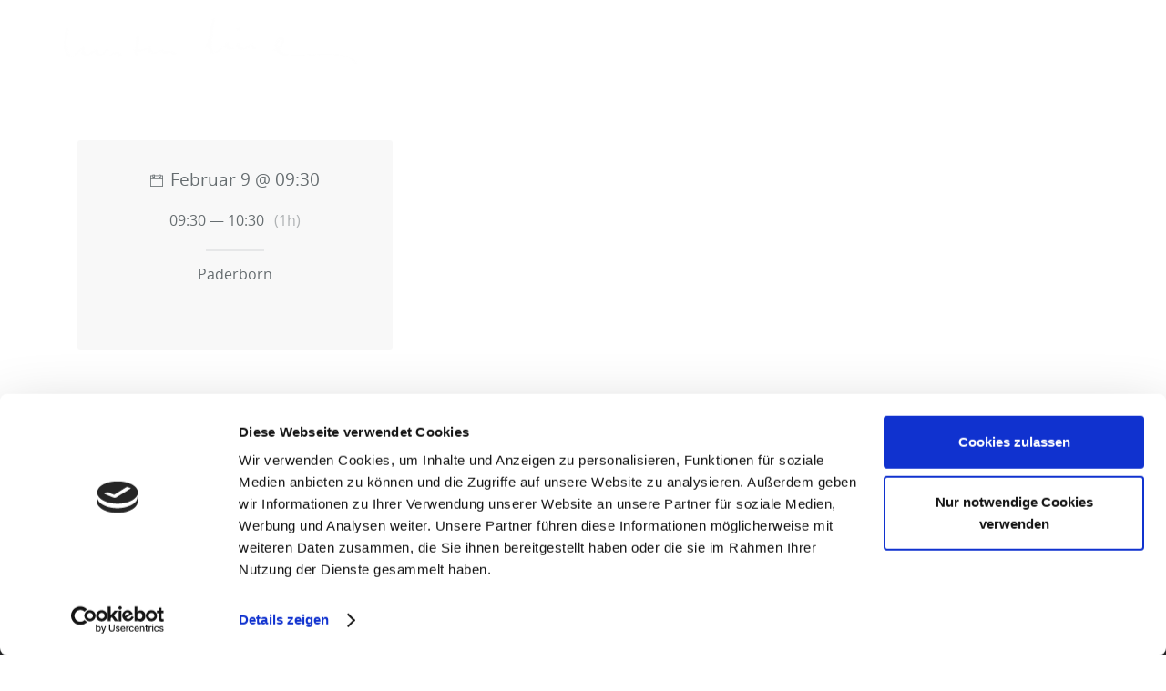

--- FILE ---
content_type: text/html; charset=utf-8
request_url: https://www.google.com/recaptcha/api2/anchor?ar=1&k=6Lez3E4pAAAAAOQeYT8qGRn84gV4hL7DTrlwWv27&co=aHR0cHM6Ly9jYXJzdGVuLWxpbm5lbWFubi5kZTo0NDM.&hl=en&v=PoyoqOPhxBO7pBk68S4YbpHZ&size=invisible&anchor-ms=20000&execute-ms=30000&cb=6hdhcjx3u8ft
body_size: 48603
content:
<!DOCTYPE HTML><html dir="ltr" lang="en"><head><meta http-equiv="Content-Type" content="text/html; charset=UTF-8">
<meta http-equiv="X-UA-Compatible" content="IE=edge">
<title>reCAPTCHA</title>
<style type="text/css">
/* cyrillic-ext */
@font-face {
  font-family: 'Roboto';
  font-style: normal;
  font-weight: 400;
  font-stretch: 100%;
  src: url(//fonts.gstatic.com/s/roboto/v48/KFO7CnqEu92Fr1ME7kSn66aGLdTylUAMa3GUBHMdazTgWw.woff2) format('woff2');
  unicode-range: U+0460-052F, U+1C80-1C8A, U+20B4, U+2DE0-2DFF, U+A640-A69F, U+FE2E-FE2F;
}
/* cyrillic */
@font-face {
  font-family: 'Roboto';
  font-style: normal;
  font-weight: 400;
  font-stretch: 100%;
  src: url(//fonts.gstatic.com/s/roboto/v48/KFO7CnqEu92Fr1ME7kSn66aGLdTylUAMa3iUBHMdazTgWw.woff2) format('woff2');
  unicode-range: U+0301, U+0400-045F, U+0490-0491, U+04B0-04B1, U+2116;
}
/* greek-ext */
@font-face {
  font-family: 'Roboto';
  font-style: normal;
  font-weight: 400;
  font-stretch: 100%;
  src: url(//fonts.gstatic.com/s/roboto/v48/KFO7CnqEu92Fr1ME7kSn66aGLdTylUAMa3CUBHMdazTgWw.woff2) format('woff2');
  unicode-range: U+1F00-1FFF;
}
/* greek */
@font-face {
  font-family: 'Roboto';
  font-style: normal;
  font-weight: 400;
  font-stretch: 100%;
  src: url(//fonts.gstatic.com/s/roboto/v48/KFO7CnqEu92Fr1ME7kSn66aGLdTylUAMa3-UBHMdazTgWw.woff2) format('woff2');
  unicode-range: U+0370-0377, U+037A-037F, U+0384-038A, U+038C, U+038E-03A1, U+03A3-03FF;
}
/* math */
@font-face {
  font-family: 'Roboto';
  font-style: normal;
  font-weight: 400;
  font-stretch: 100%;
  src: url(//fonts.gstatic.com/s/roboto/v48/KFO7CnqEu92Fr1ME7kSn66aGLdTylUAMawCUBHMdazTgWw.woff2) format('woff2');
  unicode-range: U+0302-0303, U+0305, U+0307-0308, U+0310, U+0312, U+0315, U+031A, U+0326-0327, U+032C, U+032F-0330, U+0332-0333, U+0338, U+033A, U+0346, U+034D, U+0391-03A1, U+03A3-03A9, U+03B1-03C9, U+03D1, U+03D5-03D6, U+03F0-03F1, U+03F4-03F5, U+2016-2017, U+2034-2038, U+203C, U+2040, U+2043, U+2047, U+2050, U+2057, U+205F, U+2070-2071, U+2074-208E, U+2090-209C, U+20D0-20DC, U+20E1, U+20E5-20EF, U+2100-2112, U+2114-2115, U+2117-2121, U+2123-214F, U+2190, U+2192, U+2194-21AE, U+21B0-21E5, U+21F1-21F2, U+21F4-2211, U+2213-2214, U+2216-22FF, U+2308-230B, U+2310, U+2319, U+231C-2321, U+2336-237A, U+237C, U+2395, U+239B-23B7, U+23D0, U+23DC-23E1, U+2474-2475, U+25AF, U+25B3, U+25B7, U+25BD, U+25C1, U+25CA, U+25CC, U+25FB, U+266D-266F, U+27C0-27FF, U+2900-2AFF, U+2B0E-2B11, U+2B30-2B4C, U+2BFE, U+3030, U+FF5B, U+FF5D, U+1D400-1D7FF, U+1EE00-1EEFF;
}
/* symbols */
@font-face {
  font-family: 'Roboto';
  font-style: normal;
  font-weight: 400;
  font-stretch: 100%;
  src: url(//fonts.gstatic.com/s/roboto/v48/KFO7CnqEu92Fr1ME7kSn66aGLdTylUAMaxKUBHMdazTgWw.woff2) format('woff2');
  unicode-range: U+0001-000C, U+000E-001F, U+007F-009F, U+20DD-20E0, U+20E2-20E4, U+2150-218F, U+2190, U+2192, U+2194-2199, U+21AF, U+21E6-21F0, U+21F3, U+2218-2219, U+2299, U+22C4-22C6, U+2300-243F, U+2440-244A, U+2460-24FF, U+25A0-27BF, U+2800-28FF, U+2921-2922, U+2981, U+29BF, U+29EB, U+2B00-2BFF, U+4DC0-4DFF, U+FFF9-FFFB, U+10140-1018E, U+10190-1019C, U+101A0, U+101D0-101FD, U+102E0-102FB, U+10E60-10E7E, U+1D2C0-1D2D3, U+1D2E0-1D37F, U+1F000-1F0FF, U+1F100-1F1AD, U+1F1E6-1F1FF, U+1F30D-1F30F, U+1F315, U+1F31C, U+1F31E, U+1F320-1F32C, U+1F336, U+1F378, U+1F37D, U+1F382, U+1F393-1F39F, U+1F3A7-1F3A8, U+1F3AC-1F3AF, U+1F3C2, U+1F3C4-1F3C6, U+1F3CA-1F3CE, U+1F3D4-1F3E0, U+1F3ED, U+1F3F1-1F3F3, U+1F3F5-1F3F7, U+1F408, U+1F415, U+1F41F, U+1F426, U+1F43F, U+1F441-1F442, U+1F444, U+1F446-1F449, U+1F44C-1F44E, U+1F453, U+1F46A, U+1F47D, U+1F4A3, U+1F4B0, U+1F4B3, U+1F4B9, U+1F4BB, U+1F4BF, U+1F4C8-1F4CB, U+1F4D6, U+1F4DA, U+1F4DF, U+1F4E3-1F4E6, U+1F4EA-1F4ED, U+1F4F7, U+1F4F9-1F4FB, U+1F4FD-1F4FE, U+1F503, U+1F507-1F50B, U+1F50D, U+1F512-1F513, U+1F53E-1F54A, U+1F54F-1F5FA, U+1F610, U+1F650-1F67F, U+1F687, U+1F68D, U+1F691, U+1F694, U+1F698, U+1F6AD, U+1F6B2, U+1F6B9-1F6BA, U+1F6BC, U+1F6C6-1F6CF, U+1F6D3-1F6D7, U+1F6E0-1F6EA, U+1F6F0-1F6F3, U+1F6F7-1F6FC, U+1F700-1F7FF, U+1F800-1F80B, U+1F810-1F847, U+1F850-1F859, U+1F860-1F887, U+1F890-1F8AD, U+1F8B0-1F8BB, U+1F8C0-1F8C1, U+1F900-1F90B, U+1F93B, U+1F946, U+1F984, U+1F996, U+1F9E9, U+1FA00-1FA6F, U+1FA70-1FA7C, U+1FA80-1FA89, U+1FA8F-1FAC6, U+1FACE-1FADC, U+1FADF-1FAE9, U+1FAF0-1FAF8, U+1FB00-1FBFF;
}
/* vietnamese */
@font-face {
  font-family: 'Roboto';
  font-style: normal;
  font-weight: 400;
  font-stretch: 100%;
  src: url(//fonts.gstatic.com/s/roboto/v48/KFO7CnqEu92Fr1ME7kSn66aGLdTylUAMa3OUBHMdazTgWw.woff2) format('woff2');
  unicode-range: U+0102-0103, U+0110-0111, U+0128-0129, U+0168-0169, U+01A0-01A1, U+01AF-01B0, U+0300-0301, U+0303-0304, U+0308-0309, U+0323, U+0329, U+1EA0-1EF9, U+20AB;
}
/* latin-ext */
@font-face {
  font-family: 'Roboto';
  font-style: normal;
  font-weight: 400;
  font-stretch: 100%;
  src: url(//fonts.gstatic.com/s/roboto/v48/KFO7CnqEu92Fr1ME7kSn66aGLdTylUAMa3KUBHMdazTgWw.woff2) format('woff2');
  unicode-range: U+0100-02BA, U+02BD-02C5, U+02C7-02CC, U+02CE-02D7, U+02DD-02FF, U+0304, U+0308, U+0329, U+1D00-1DBF, U+1E00-1E9F, U+1EF2-1EFF, U+2020, U+20A0-20AB, U+20AD-20C0, U+2113, U+2C60-2C7F, U+A720-A7FF;
}
/* latin */
@font-face {
  font-family: 'Roboto';
  font-style: normal;
  font-weight: 400;
  font-stretch: 100%;
  src: url(//fonts.gstatic.com/s/roboto/v48/KFO7CnqEu92Fr1ME7kSn66aGLdTylUAMa3yUBHMdazQ.woff2) format('woff2');
  unicode-range: U+0000-00FF, U+0131, U+0152-0153, U+02BB-02BC, U+02C6, U+02DA, U+02DC, U+0304, U+0308, U+0329, U+2000-206F, U+20AC, U+2122, U+2191, U+2193, U+2212, U+2215, U+FEFF, U+FFFD;
}
/* cyrillic-ext */
@font-face {
  font-family: 'Roboto';
  font-style: normal;
  font-weight: 500;
  font-stretch: 100%;
  src: url(//fonts.gstatic.com/s/roboto/v48/KFO7CnqEu92Fr1ME7kSn66aGLdTylUAMa3GUBHMdazTgWw.woff2) format('woff2');
  unicode-range: U+0460-052F, U+1C80-1C8A, U+20B4, U+2DE0-2DFF, U+A640-A69F, U+FE2E-FE2F;
}
/* cyrillic */
@font-face {
  font-family: 'Roboto';
  font-style: normal;
  font-weight: 500;
  font-stretch: 100%;
  src: url(//fonts.gstatic.com/s/roboto/v48/KFO7CnqEu92Fr1ME7kSn66aGLdTylUAMa3iUBHMdazTgWw.woff2) format('woff2');
  unicode-range: U+0301, U+0400-045F, U+0490-0491, U+04B0-04B1, U+2116;
}
/* greek-ext */
@font-face {
  font-family: 'Roboto';
  font-style: normal;
  font-weight: 500;
  font-stretch: 100%;
  src: url(//fonts.gstatic.com/s/roboto/v48/KFO7CnqEu92Fr1ME7kSn66aGLdTylUAMa3CUBHMdazTgWw.woff2) format('woff2');
  unicode-range: U+1F00-1FFF;
}
/* greek */
@font-face {
  font-family: 'Roboto';
  font-style: normal;
  font-weight: 500;
  font-stretch: 100%;
  src: url(//fonts.gstatic.com/s/roboto/v48/KFO7CnqEu92Fr1ME7kSn66aGLdTylUAMa3-UBHMdazTgWw.woff2) format('woff2');
  unicode-range: U+0370-0377, U+037A-037F, U+0384-038A, U+038C, U+038E-03A1, U+03A3-03FF;
}
/* math */
@font-face {
  font-family: 'Roboto';
  font-style: normal;
  font-weight: 500;
  font-stretch: 100%;
  src: url(//fonts.gstatic.com/s/roboto/v48/KFO7CnqEu92Fr1ME7kSn66aGLdTylUAMawCUBHMdazTgWw.woff2) format('woff2');
  unicode-range: U+0302-0303, U+0305, U+0307-0308, U+0310, U+0312, U+0315, U+031A, U+0326-0327, U+032C, U+032F-0330, U+0332-0333, U+0338, U+033A, U+0346, U+034D, U+0391-03A1, U+03A3-03A9, U+03B1-03C9, U+03D1, U+03D5-03D6, U+03F0-03F1, U+03F4-03F5, U+2016-2017, U+2034-2038, U+203C, U+2040, U+2043, U+2047, U+2050, U+2057, U+205F, U+2070-2071, U+2074-208E, U+2090-209C, U+20D0-20DC, U+20E1, U+20E5-20EF, U+2100-2112, U+2114-2115, U+2117-2121, U+2123-214F, U+2190, U+2192, U+2194-21AE, U+21B0-21E5, U+21F1-21F2, U+21F4-2211, U+2213-2214, U+2216-22FF, U+2308-230B, U+2310, U+2319, U+231C-2321, U+2336-237A, U+237C, U+2395, U+239B-23B7, U+23D0, U+23DC-23E1, U+2474-2475, U+25AF, U+25B3, U+25B7, U+25BD, U+25C1, U+25CA, U+25CC, U+25FB, U+266D-266F, U+27C0-27FF, U+2900-2AFF, U+2B0E-2B11, U+2B30-2B4C, U+2BFE, U+3030, U+FF5B, U+FF5D, U+1D400-1D7FF, U+1EE00-1EEFF;
}
/* symbols */
@font-face {
  font-family: 'Roboto';
  font-style: normal;
  font-weight: 500;
  font-stretch: 100%;
  src: url(//fonts.gstatic.com/s/roboto/v48/KFO7CnqEu92Fr1ME7kSn66aGLdTylUAMaxKUBHMdazTgWw.woff2) format('woff2');
  unicode-range: U+0001-000C, U+000E-001F, U+007F-009F, U+20DD-20E0, U+20E2-20E4, U+2150-218F, U+2190, U+2192, U+2194-2199, U+21AF, U+21E6-21F0, U+21F3, U+2218-2219, U+2299, U+22C4-22C6, U+2300-243F, U+2440-244A, U+2460-24FF, U+25A0-27BF, U+2800-28FF, U+2921-2922, U+2981, U+29BF, U+29EB, U+2B00-2BFF, U+4DC0-4DFF, U+FFF9-FFFB, U+10140-1018E, U+10190-1019C, U+101A0, U+101D0-101FD, U+102E0-102FB, U+10E60-10E7E, U+1D2C0-1D2D3, U+1D2E0-1D37F, U+1F000-1F0FF, U+1F100-1F1AD, U+1F1E6-1F1FF, U+1F30D-1F30F, U+1F315, U+1F31C, U+1F31E, U+1F320-1F32C, U+1F336, U+1F378, U+1F37D, U+1F382, U+1F393-1F39F, U+1F3A7-1F3A8, U+1F3AC-1F3AF, U+1F3C2, U+1F3C4-1F3C6, U+1F3CA-1F3CE, U+1F3D4-1F3E0, U+1F3ED, U+1F3F1-1F3F3, U+1F3F5-1F3F7, U+1F408, U+1F415, U+1F41F, U+1F426, U+1F43F, U+1F441-1F442, U+1F444, U+1F446-1F449, U+1F44C-1F44E, U+1F453, U+1F46A, U+1F47D, U+1F4A3, U+1F4B0, U+1F4B3, U+1F4B9, U+1F4BB, U+1F4BF, U+1F4C8-1F4CB, U+1F4D6, U+1F4DA, U+1F4DF, U+1F4E3-1F4E6, U+1F4EA-1F4ED, U+1F4F7, U+1F4F9-1F4FB, U+1F4FD-1F4FE, U+1F503, U+1F507-1F50B, U+1F50D, U+1F512-1F513, U+1F53E-1F54A, U+1F54F-1F5FA, U+1F610, U+1F650-1F67F, U+1F687, U+1F68D, U+1F691, U+1F694, U+1F698, U+1F6AD, U+1F6B2, U+1F6B9-1F6BA, U+1F6BC, U+1F6C6-1F6CF, U+1F6D3-1F6D7, U+1F6E0-1F6EA, U+1F6F0-1F6F3, U+1F6F7-1F6FC, U+1F700-1F7FF, U+1F800-1F80B, U+1F810-1F847, U+1F850-1F859, U+1F860-1F887, U+1F890-1F8AD, U+1F8B0-1F8BB, U+1F8C0-1F8C1, U+1F900-1F90B, U+1F93B, U+1F946, U+1F984, U+1F996, U+1F9E9, U+1FA00-1FA6F, U+1FA70-1FA7C, U+1FA80-1FA89, U+1FA8F-1FAC6, U+1FACE-1FADC, U+1FADF-1FAE9, U+1FAF0-1FAF8, U+1FB00-1FBFF;
}
/* vietnamese */
@font-face {
  font-family: 'Roboto';
  font-style: normal;
  font-weight: 500;
  font-stretch: 100%;
  src: url(//fonts.gstatic.com/s/roboto/v48/KFO7CnqEu92Fr1ME7kSn66aGLdTylUAMa3OUBHMdazTgWw.woff2) format('woff2');
  unicode-range: U+0102-0103, U+0110-0111, U+0128-0129, U+0168-0169, U+01A0-01A1, U+01AF-01B0, U+0300-0301, U+0303-0304, U+0308-0309, U+0323, U+0329, U+1EA0-1EF9, U+20AB;
}
/* latin-ext */
@font-face {
  font-family: 'Roboto';
  font-style: normal;
  font-weight: 500;
  font-stretch: 100%;
  src: url(//fonts.gstatic.com/s/roboto/v48/KFO7CnqEu92Fr1ME7kSn66aGLdTylUAMa3KUBHMdazTgWw.woff2) format('woff2');
  unicode-range: U+0100-02BA, U+02BD-02C5, U+02C7-02CC, U+02CE-02D7, U+02DD-02FF, U+0304, U+0308, U+0329, U+1D00-1DBF, U+1E00-1E9F, U+1EF2-1EFF, U+2020, U+20A0-20AB, U+20AD-20C0, U+2113, U+2C60-2C7F, U+A720-A7FF;
}
/* latin */
@font-face {
  font-family: 'Roboto';
  font-style: normal;
  font-weight: 500;
  font-stretch: 100%;
  src: url(//fonts.gstatic.com/s/roboto/v48/KFO7CnqEu92Fr1ME7kSn66aGLdTylUAMa3yUBHMdazQ.woff2) format('woff2');
  unicode-range: U+0000-00FF, U+0131, U+0152-0153, U+02BB-02BC, U+02C6, U+02DA, U+02DC, U+0304, U+0308, U+0329, U+2000-206F, U+20AC, U+2122, U+2191, U+2193, U+2212, U+2215, U+FEFF, U+FFFD;
}
/* cyrillic-ext */
@font-face {
  font-family: 'Roboto';
  font-style: normal;
  font-weight: 900;
  font-stretch: 100%;
  src: url(//fonts.gstatic.com/s/roboto/v48/KFO7CnqEu92Fr1ME7kSn66aGLdTylUAMa3GUBHMdazTgWw.woff2) format('woff2');
  unicode-range: U+0460-052F, U+1C80-1C8A, U+20B4, U+2DE0-2DFF, U+A640-A69F, U+FE2E-FE2F;
}
/* cyrillic */
@font-face {
  font-family: 'Roboto';
  font-style: normal;
  font-weight: 900;
  font-stretch: 100%;
  src: url(//fonts.gstatic.com/s/roboto/v48/KFO7CnqEu92Fr1ME7kSn66aGLdTylUAMa3iUBHMdazTgWw.woff2) format('woff2');
  unicode-range: U+0301, U+0400-045F, U+0490-0491, U+04B0-04B1, U+2116;
}
/* greek-ext */
@font-face {
  font-family: 'Roboto';
  font-style: normal;
  font-weight: 900;
  font-stretch: 100%;
  src: url(//fonts.gstatic.com/s/roboto/v48/KFO7CnqEu92Fr1ME7kSn66aGLdTylUAMa3CUBHMdazTgWw.woff2) format('woff2');
  unicode-range: U+1F00-1FFF;
}
/* greek */
@font-face {
  font-family: 'Roboto';
  font-style: normal;
  font-weight: 900;
  font-stretch: 100%;
  src: url(//fonts.gstatic.com/s/roboto/v48/KFO7CnqEu92Fr1ME7kSn66aGLdTylUAMa3-UBHMdazTgWw.woff2) format('woff2');
  unicode-range: U+0370-0377, U+037A-037F, U+0384-038A, U+038C, U+038E-03A1, U+03A3-03FF;
}
/* math */
@font-face {
  font-family: 'Roboto';
  font-style: normal;
  font-weight: 900;
  font-stretch: 100%;
  src: url(//fonts.gstatic.com/s/roboto/v48/KFO7CnqEu92Fr1ME7kSn66aGLdTylUAMawCUBHMdazTgWw.woff2) format('woff2');
  unicode-range: U+0302-0303, U+0305, U+0307-0308, U+0310, U+0312, U+0315, U+031A, U+0326-0327, U+032C, U+032F-0330, U+0332-0333, U+0338, U+033A, U+0346, U+034D, U+0391-03A1, U+03A3-03A9, U+03B1-03C9, U+03D1, U+03D5-03D6, U+03F0-03F1, U+03F4-03F5, U+2016-2017, U+2034-2038, U+203C, U+2040, U+2043, U+2047, U+2050, U+2057, U+205F, U+2070-2071, U+2074-208E, U+2090-209C, U+20D0-20DC, U+20E1, U+20E5-20EF, U+2100-2112, U+2114-2115, U+2117-2121, U+2123-214F, U+2190, U+2192, U+2194-21AE, U+21B0-21E5, U+21F1-21F2, U+21F4-2211, U+2213-2214, U+2216-22FF, U+2308-230B, U+2310, U+2319, U+231C-2321, U+2336-237A, U+237C, U+2395, U+239B-23B7, U+23D0, U+23DC-23E1, U+2474-2475, U+25AF, U+25B3, U+25B7, U+25BD, U+25C1, U+25CA, U+25CC, U+25FB, U+266D-266F, U+27C0-27FF, U+2900-2AFF, U+2B0E-2B11, U+2B30-2B4C, U+2BFE, U+3030, U+FF5B, U+FF5D, U+1D400-1D7FF, U+1EE00-1EEFF;
}
/* symbols */
@font-face {
  font-family: 'Roboto';
  font-style: normal;
  font-weight: 900;
  font-stretch: 100%;
  src: url(//fonts.gstatic.com/s/roboto/v48/KFO7CnqEu92Fr1ME7kSn66aGLdTylUAMaxKUBHMdazTgWw.woff2) format('woff2');
  unicode-range: U+0001-000C, U+000E-001F, U+007F-009F, U+20DD-20E0, U+20E2-20E4, U+2150-218F, U+2190, U+2192, U+2194-2199, U+21AF, U+21E6-21F0, U+21F3, U+2218-2219, U+2299, U+22C4-22C6, U+2300-243F, U+2440-244A, U+2460-24FF, U+25A0-27BF, U+2800-28FF, U+2921-2922, U+2981, U+29BF, U+29EB, U+2B00-2BFF, U+4DC0-4DFF, U+FFF9-FFFB, U+10140-1018E, U+10190-1019C, U+101A0, U+101D0-101FD, U+102E0-102FB, U+10E60-10E7E, U+1D2C0-1D2D3, U+1D2E0-1D37F, U+1F000-1F0FF, U+1F100-1F1AD, U+1F1E6-1F1FF, U+1F30D-1F30F, U+1F315, U+1F31C, U+1F31E, U+1F320-1F32C, U+1F336, U+1F378, U+1F37D, U+1F382, U+1F393-1F39F, U+1F3A7-1F3A8, U+1F3AC-1F3AF, U+1F3C2, U+1F3C4-1F3C6, U+1F3CA-1F3CE, U+1F3D4-1F3E0, U+1F3ED, U+1F3F1-1F3F3, U+1F3F5-1F3F7, U+1F408, U+1F415, U+1F41F, U+1F426, U+1F43F, U+1F441-1F442, U+1F444, U+1F446-1F449, U+1F44C-1F44E, U+1F453, U+1F46A, U+1F47D, U+1F4A3, U+1F4B0, U+1F4B3, U+1F4B9, U+1F4BB, U+1F4BF, U+1F4C8-1F4CB, U+1F4D6, U+1F4DA, U+1F4DF, U+1F4E3-1F4E6, U+1F4EA-1F4ED, U+1F4F7, U+1F4F9-1F4FB, U+1F4FD-1F4FE, U+1F503, U+1F507-1F50B, U+1F50D, U+1F512-1F513, U+1F53E-1F54A, U+1F54F-1F5FA, U+1F610, U+1F650-1F67F, U+1F687, U+1F68D, U+1F691, U+1F694, U+1F698, U+1F6AD, U+1F6B2, U+1F6B9-1F6BA, U+1F6BC, U+1F6C6-1F6CF, U+1F6D3-1F6D7, U+1F6E0-1F6EA, U+1F6F0-1F6F3, U+1F6F7-1F6FC, U+1F700-1F7FF, U+1F800-1F80B, U+1F810-1F847, U+1F850-1F859, U+1F860-1F887, U+1F890-1F8AD, U+1F8B0-1F8BB, U+1F8C0-1F8C1, U+1F900-1F90B, U+1F93B, U+1F946, U+1F984, U+1F996, U+1F9E9, U+1FA00-1FA6F, U+1FA70-1FA7C, U+1FA80-1FA89, U+1FA8F-1FAC6, U+1FACE-1FADC, U+1FADF-1FAE9, U+1FAF0-1FAF8, U+1FB00-1FBFF;
}
/* vietnamese */
@font-face {
  font-family: 'Roboto';
  font-style: normal;
  font-weight: 900;
  font-stretch: 100%;
  src: url(//fonts.gstatic.com/s/roboto/v48/KFO7CnqEu92Fr1ME7kSn66aGLdTylUAMa3OUBHMdazTgWw.woff2) format('woff2');
  unicode-range: U+0102-0103, U+0110-0111, U+0128-0129, U+0168-0169, U+01A0-01A1, U+01AF-01B0, U+0300-0301, U+0303-0304, U+0308-0309, U+0323, U+0329, U+1EA0-1EF9, U+20AB;
}
/* latin-ext */
@font-face {
  font-family: 'Roboto';
  font-style: normal;
  font-weight: 900;
  font-stretch: 100%;
  src: url(//fonts.gstatic.com/s/roboto/v48/KFO7CnqEu92Fr1ME7kSn66aGLdTylUAMa3KUBHMdazTgWw.woff2) format('woff2');
  unicode-range: U+0100-02BA, U+02BD-02C5, U+02C7-02CC, U+02CE-02D7, U+02DD-02FF, U+0304, U+0308, U+0329, U+1D00-1DBF, U+1E00-1E9F, U+1EF2-1EFF, U+2020, U+20A0-20AB, U+20AD-20C0, U+2113, U+2C60-2C7F, U+A720-A7FF;
}
/* latin */
@font-face {
  font-family: 'Roboto';
  font-style: normal;
  font-weight: 900;
  font-stretch: 100%;
  src: url(//fonts.gstatic.com/s/roboto/v48/KFO7CnqEu92Fr1ME7kSn66aGLdTylUAMa3yUBHMdazQ.woff2) format('woff2');
  unicode-range: U+0000-00FF, U+0131, U+0152-0153, U+02BB-02BC, U+02C6, U+02DA, U+02DC, U+0304, U+0308, U+0329, U+2000-206F, U+20AC, U+2122, U+2191, U+2193, U+2212, U+2215, U+FEFF, U+FFFD;
}

</style>
<link rel="stylesheet" type="text/css" href="https://www.gstatic.com/recaptcha/releases/PoyoqOPhxBO7pBk68S4YbpHZ/styles__ltr.css">
<script nonce="yOHWVmPqgDm_LDKGBeOgAw" type="text/javascript">window['__recaptcha_api'] = 'https://www.google.com/recaptcha/api2/';</script>
<script type="text/javascript" src="https://www.gstatic.com/recaptcha/releases/PoyoqOPhxBO7pBk68S4YbpHZ/recaptcha__en.js" nonce="yOHWVmPqgDm_LDKGBeOgAw">
      
    </script></head>
<body><div id="rc-anchor-alert" class="rc-anchor-alert"></div>
<input type="hidden" id="recaptcha-token" value="[base64]">
<script type="text/javascript" nonce="yOHWVmPqgDm_LDKGBeOgAw">
      recaptcha.anchor.Main.init("[\x22ainput\x22,[\x22bgdata\x22,\x22\x22,\[base64]/[base64]/bmV3IFpbdF0obVswXSk6Sz09Mj9uZXcgWlt0XShtWzBdLG1bMV0pOks9PTM/bmV3IFpbdF0obVswXSxtWzFdLG1bMl0pOks9PTQ/[base64]/[base64]/[base64]/[base64]/[base64]/[base64]/[base64]/[base64]/[base64]/[base64]/[base64]/[base64]/[base64]/[base64]\\u003d\\u003d\x22,\[base64]\\u003d\\u003d\x22,\[base64]/DvXbCksKowrLDuAVUBWXDvMOof2MdCsKldRoewrbDnyHCn8K2LmvCr8OSK8OJw5zCrMOhw5fDncKHwo/ClERzwrU/L8Kjw4wFwrlBwpLCognDq8OObi7CosOfa37DpMOgbXJBNMOIR8Kgwo/CvMOlw5bDm14cEkDDscKswp5kwovDlnrCqcKuw6PDh8OzwrM4w5vDsMKKSRLDvRhQMRXDuiJTw5RBNmPDhyvCrcKTXyHDtMK6wqAHIQBzG8OYF8KXw43DmcKgwr3CpkU/WFLCgMOENcKfwoZ+X2LCjcK4wp/DoxEMYAjDrMOKcsKdwp7CoD9ewrt9wqrCoMOhUsOyw5/CiWXClyEPw5LDhgxDwrTDocKvwrXCscK0WsOVwqbCvlTCo0LCkXF0w4vDgGrCvcKwHGYMSMOUw4DDlhlZJRHDkcOgDMKUwofDozTDsMOLH8OED1tbVcOXXMOEfCcDUMOMIsKfwrXCmMKMwqzDsxRIw4BJw7/DgsOgNsKPW8KkA8OeF8OvecKrw73DhmPCkmPDjkp+KcK1w4LCg8O2wpXDpcKgcsOIwo3Dp0MKAirClgLDhQNHPcKcw4bDuRXDg2Y8GsOrwrtvwoVSQinCjX8pQ8KhwpPCm8Ouw6F+a8KRD8Kmw6x0wowxwrHDgsK6wpMdTHPCv8K4wps0wp0CO8ObQMKhw5/Dqg87Y8O7F8Kyw7zDpMOfVC9jw7fDnQzDlivCjQNCMFMsGjLDn8O6IRoTwoXCiWnCm2jCiMKCwprDmcKhcy/CnAfCiiNhcl/[base64]/BMKHwoBJShPCgsOEZH/CnsO/wpbDu8KAw5kcQMKVOsOzAMOPfFQ0w6gRDi/CkMKSw5gDw7kxfQBvwonDpxrDvMOvw514wop3UsOMN8KLwoo5w7sDwoPDlhvDlMKKPSxEwo3DoijCl3LChnrDpkzDuizCh8O9wqV+dsOTXXVhO8KAYcKMAjpnDhrCgyfDl8KLw7HCmhd5wo0eSHgUw6Y4wrJ/wojCv0jDjH9Ww5stbUzCq8K7w6/CpcOyDkRVW8KdNmgnwqAxYcKnYMK3SMKQwoRNw7DCgMKow71lw41NX8KGw5LCslDDlRUiw6jCncOOJsKfwp9CN07CgELCu8K6J8OwG8KnKhvCk2IBPcKbw7zCgsOowphnw6PCu8KlF8OuEFhPJ8KYMgRldE7CmcKVw4EOwqHDuAjDnMKqQsKAw4E3VcKzw6bCoMK/YyXDhnrCicKdRcO2w6PClFrCvDIAKsOfKsK4w4DCuwTCgcKvwr7ClsK9wrM+VxPCsMO+MFd1d8Krwrs5w6k/wp/CulAdwqtgwozClzwBZi41KUbCrMOUY8K1Jwonw65ob8OawpIBb8Oqwo4Bw5jDu09TasKsLF5OM8O5aETCpVfClsK7MD/ClzcMwol8aCwBw4vDgiTCs1JHCh8awq/[base64]/w63DvMO7aWvDj8Orw54cOHTChsK9w4hpwpTCiAlyQnrDlQrDo8KIUATDlsOZKxt0YcOucsKMeMKcw48Nwq/[base64]/CvGFXw6jDuSHDow0IMD/[base64]/Duh/[base64]/YmjCmMK3wovCtcOlw7/DqMOCAsK0AMOfw6rCsAXCicK8w71zXmplw53DpcOOS8KKC8KuMsOowoZlMkZeYS1BQFzDsFLDpH/Cu8OYwpPChXPCgcOzbMK3JMOoJgAtwow+JlQtwoAawp/Cp8OYwr4uegfCvcK/wqXCv0XDs8K0wqNPaMKiwrRvBsKdWxTCjzBuwpFWY0TCpQDClA/CsMOpbMOfLnPDvsODwpDDiVRyw4XClcO+wrrCpcO6VcKDfU9PN8KHw796KTDCuR/Cv0LDssO7IwE5wptqVxxre8KfwojDtMOQRlfCjQIrQTg6FDzDgko5bzPCsnzDpjFiElrCrMOWwonDnMK9wrHCtUUXwr/[base64]/CqcOUwqNkHsKkK8OcwrfDryAzMkTDih7CpCzDhsKZYcKsH3IUwoVuelDCtsKjNsKfw6wwwoo1w7EWwp7Dm8KMwo7Dkkw9HCjDhcOOw5TDicOew7jDoTZDw41kw5fDvCXCiMOXXcOiwpXDjcObQMO1fnkqVMOKwqPDjUnDpsO9XcKAw7FAwpFRwprDpsOqw6/DvGjChMKEGMKdwpnDncOTTsKxw6QUw6IuwqhOOcKwwqZIwqo7SnjCtkLDncO8TsOVw77DjFbCvy59aHPDh8OKw7HDo8KUw5HCs8ORwojDoCTCllMewo1OwpbCrcK8wqLCpcOxwoTCkRTDtcONNUhCbzZ8w6/DuTDDq8KXTcOjIsOLw4TClcKtOsKPw57ClnDDhsKFdsKwPA7DnEgfwrgvwoh+VsOiwqbCkjoewqFePBtqw5/CtG/DhsKUWsO1w7HDsiIKCiDDhyBUbFPDh1Z9w785csOBwrZJd8Kfwo01wpw/BsKaEsKrw77DoMKKwpoXJmbDqFvCs0UYREE/w4xNwrnCk8OHwqc7a8Ovw53CkV3CgTPDu1TCncKvwqJrw5bDisKdXsOBbMKPwp0rwrk1Ej7DhsOCwpXCiMKgPmLDlMKGwrbDpTYMw59Bw7Qgw7pgI3dVw6vDnMKIcSZgwppmKztZKMKvN8O1wo84LG7Di8OOUVbCnl4UA8O8PGrCucO/IsOtTiNgTBfDqcKieHtMw5rCnwrDhMK8MljDgcK/KS1Pw5FZw4o6w6s7w4A5TMO8B3nDu8KhGcO5LXtlwpLDuAjCk8ODw4JXw4kDe8Oyw6Qzw49ewrnDnsOVwq82C3p9w6rDvsKLcMKOXjXCnT9Mw6bCgsKwwrAaDBpEw7rDp8O1QEhcwrLDgcKoXMOww6zDqX5mYx/[base64]/[base64]/w7HCp8O7wpAgOH/DoUbCqj8vw5Ijw4w8w5XDrmofwp8sbcKqcMO0woLCsVdbZMOgY8OwwqJYwp9MwqATw6fDlQMAwq4zKztBdsKwRcOYwqXDgzoeVMOqJmpKClRKVT0Aw67CqMKTw6pew7dnYR88TcKjw4N7w5Exw5/Cshdgwq/CskUCw73CqQgZWBccR1ltTBEVw6QRbsKhY8KWBQrDqVTCrsKXw686Zx/Dv05Jwp/CpcK9wpjDmsKqw7XCp8OIw7kqw7bCoXLCt8K3UMOZwqMyw45Tw4N4BsO/aVDDpwhOw4nCh8OeZ2XCgyNEwoAvGcOEw6rDnBDCmcKCaAzDv8KyWnLDrsO8JS3CpSzDvyQIXcKVwqYOw5nDiRbCgcKewo7Dl8OXY8OjwrVIwo/Cs8OTw4cDwqXCm8OyaMKbwpUMecK4dQ9Uw6fCgsKjwqJwIUXDmB3Cr3ciJxJKw4LDgMOBwrfCs8K2cMK2w5vDkFcyHcKKwoxJwqjCq8KfIDfCgMKHw6PChCwmwrfChUtrwrg7O8Khw6UjAcOjUMK/BMOpD8Orw6rDoB/[base64]/Ckg/DpMOVMRzCpArDlsOUOsOGfsOHwqHDosKKPcOMwo/Cp8Ksw6XCpjDDrMOCIWR9YBXCr2RTwoBEw6Q6w7PCpSZycMO8J8KpDsOwwoV1ZMOqwrrChMKrCDDDmMKcw4wzAMKBeGB5wqtpKcOQZhwbBWMhwrwpWTYZUsOBTMK2QsKkw5LCoMOVwrxAwp0/dcOfw7B9ZlBBwpLCkkpFEMO/[base64]/[base64]/w54fG8OiKcOMS8KVwr0PE8OMWsK9EMObwqLCk8OVaQ8KMBBpLSNcwph6wrzDtMKhYMOGaRfDhMK/TW0Sf8OvJMO8w5HCssKaQhJew5HCtwPDrzLCu8KkwqzDqx19w4cIBx3CkUDDqcKNwpR5AQg6PUDDoHfCvljCo8KVZ8OwwqDDkHF/w4PCgcKNEsKZK8Kww5dIPMO7N10pCsOiwp1YOgldIMOhw7VaOW9LwrnDnmkbw6DDlsOWS8OMaVXCpmQDZD3Duzd4IMO0cMKnccOQw4/Dj8OBNh0TBcK2ITnClcK9wqZ8PWcecMK3Jhlow6vCjMOeacO3JMKXw73DrcOcKcKTGsKBw6fCgMO+wrJqw7PCv20CaAMAZMKGRsKjXlzDiMOXw49rByQww5vCisO8YcKeNnDCnMObY3FawoQbS8KhFcKKwoAFw5w+K8Otw6d5woAjw6PChMOsIzcHIsO4Xi/ChlXCnMOrw45uwoILwp8fw7bDssOxw7HCv2HDoSnDusO+csK5GxZea0XDnVXDs8KXEGVyeylwD2HCsHFVI1Eqw7PCjsKAPMKyHRExw4DDt3/CnSjDu8O+w6bCs0h3SsK1woRUZsKtelTDmVPCr8KBwoR2wrDDtFXCv8KvWH4sw73DncO+UMOPHMOFw4bDpEjCu0wjUEHCsMOpwr/DtcKzHGjDjsO+wpXCqlx7RGjCtsOEG8K5OF/DpMOOGsOINEXClcOEA8KPPh7DhMK+b8OWw7Evwq11wrfCqsOKO8KDw59iw7p+cGnCmsKra8KPwoDCtsOFwqVJw7vCicOtXWENwpHDocOSwphPw7nDv8Kpw5k1w5/CuT7DnkZsEDdCw5Jcwp/[base64]/NgUuDizDkMOGw4xkZMOTwqzCjmx6w6zDgjLCisKDI8KNw6xEARM7M3lywpdAclLDksKLB8Ord8KbW8KxwrHDhMOmR1ZXSy7CocOOVHLCimPDsT8Zw6NlO8OdwoR7w7jCnnxUw5LDpcKtwoNcNcK0wobChl/DocO+w6dPHTMywr/CjsK4wpzCtCAvRGgVc0fCsMKtw6vChMObwptYw54Jw53ClsOlwqNYUW3CmUnDnlJ9f1vCqsKmEcKWUVYtw7nDuUkydjnCtsKmwocTYcOySRRUFX1lwrVMwoDCmcOIw4HCrjwVw5XCpMOgw6/[base64]/w4nDuls2IHkPwqdfwrwKw5LDoAXDmcK/w6zDhAIVXEAJwpBZDhFmIzTCksO3a8K/MXJFJhTDtMKMOV/CrMKxdFvDpMOGAsOSwo4gwpwlURfCkcKtwoTCuMOCw43Ds8O7w6DCtMOvwoXDnsOiEMOLcSTDkmnDkMOsWsO+w7YtUCsLORrDvkseJ3zDiRl/w7AeTQdQfMKpw5vCvcObwpbCjTXDilLCuSZ4ZMO0JcK4wod3YUPDn3B3w75YwrrCoAJow77Cqi3DrHwDdxPDrznDiB14w54KOcKzKcKHHkTDrMKXwoTCk8KawpTDucOSA8K+PsOXwpxTwq7Di8KDwpcewr/DtcKnUkvCszETw57DiSjCn2XCk8Kwwr10w7fCnlTCvlhfEcOGwqrDhcOcIF3DjcOBwrE4w67CpAXDg8OiSsO7wo3DjMKCw4NyPsOOLsKLw7LDuAPDtcOlwo/CixPDhxgcIsODT8KhBMK0w7gqw7LDmRc3S8OKw4/[base64]/CjMOeLcKlZTY2ZcOjw5zCrcOsw7XCrMO/[base64]/CvBLDlmdwBw4bOcO0SU1UwoI6U10gWwvDgwB4wpfDncOCw7MABFPDm2MDw74Sw7DDqn5ufcKUNj8gw6lSC8OZw6oVw7XColMHwpDDo8ODYTzDmwnCoWkowpBgBcKAwphEwrrCncOYwpPClQR7PMKtF8OXaC3Csi/CocKNwph9HsOmw5MoFsOtw7NIw7t7K8KTWkfDt3PDrcKpNhc/w64cISvCsz9iwq7CqcOsesONWsKpAMOZw5fCrcO1w4JTw4dueCbDpEclVFsRw5VYecKYwoAwwoHDhhEHC8OTMQ1gUMOEwrzDry5RwrByLlTDjAvCmBPCtU3DvcKORcKwwq4gIxtpw4Zaw496wpo4S1fCu8OGZQ7DjSZFCcKQw6/CljhcaS/[base64]/w5HDlFfDumJ1wqkvw7k5woLCkFAFw5TDj2nDt8Oubn8vNEUhw6HCnEQSwpBjHTopdHpLw6tBw5LCtVjDl3nClBFbwqA0wqgbw5VbBcKEaVrDrmTDq8KqwpxnUEx6woPDtyt6fcOKLcKsecKpY2USf8OrPD5Wwr0JwpFofcKjwpPCh8K0fMO5w4vDmmprNVTCv0/DgcKjYGHDp8OfVCFJJcOiwqkHFmXDgnDClznDi8KBIznCjMKJwr8oDDdAPkjDgF/CjsKgOG56w75PfXTDo8OmwpVbw5FkIsK2w5UBwrrCocOEw7wXC3JwfgTDuMKOThXChsOow6TCrMKfw7s1GcO8clpndijDrcOUwrpRKGHCkMKVwpNSTBxiwp0WNF/DtSXCrkhbw6LDjGzCssKwAMKew7UZw4gKcBIubwlFw4zDnhJrw6XClA/[base64]/DnGzCuMKgw4whw7XCp2rCnhNsUXUEajPCrMO2wqxLwrrChRTDgMKfwr48w6/DtcKKN8K3LMO6HQDChHUkw5PCtcKgwr/Dq8OzQcOHBA1AwrJhLRnDksKywog/w6DDlkrCpFnCosOWYsK9w5giw5Bxck/DtUfDnVcUVBzCjiLDs8K6RWnDtnZhwpHChcONw5fDjXNrw4cSCBTDnHZSw7rDr8KUG8O6ZTMrJkbCoQDCqsOmwqfDlsOMwpLDocOZwo50w7LCpMOHXBg6wrNBwqTCm0vDicOsw5F3RsOwwrBoCsK0w7xvw6QKOk/DocORIsKxdMKHw6XCr8OUwqF7f0U9wqjDgmJBaljCvcO1fz9fwo3ChcKcwo0aV8OBam1LP8OFBMOwwo3CjcKoDMKow4XDqMKoVcKFZ8OPeBdcwq46QD5bbcKcIH5XXF/CvcKDw5JTRHZpYcOxw7/CgCgJPx1ZJ8KFw5/[base64]/w63DpcOzF2oxwrkgKcKBAcOpwqfCgcOnSSFJEMOXacOIw79VwrLDmMKtecKHfMK/[base64]/Cn1vCrcO9HMKiw484dcKrGRXDhcKew5jCgErDtH3DsGMewr7CtmjDjcOKfcO/VjdZM1zCmMKowqpJw5piw7VIw7LDtMKHUsK3NMKiwoVkaSwHTcO1Vy1rwp4rFBMfwq0Ew7FhWzZDVj5qwqrDmznDgG7DlsOQwpMww5vCs0/DncObZ1DDl2VTwpPCjjpBYR/DiS5Yw7vDnn8NwpHCncOfw7rDpEXCgzDCi3Z9XBQ7w5vClBAlwqzCp8O+wrzCr1cBwosnHRrCqARDwqTDr8O/LzDDjcOTYhfCiQfCssOqwqTClsKqwrzDp8OnWGjDmcKfPS10GcKbwrLDkSA5a08nX8KjOsK8S1/[base64]/DucK2w4MOw4BEbQDCucOvwrPCg8ObwrfCqxrDu8KXw4M8wqfCt8Kww481ByjDrsOXasKADsO+f8OkC8OpKMKlXVh6WQnDk0zCusKzEX3Cr8KowqvCv8Ozw73DpAXCtAFHw7/CmHZ0RQnDoSEhw7HCkT/DpjA/[base64]/Ox53w67Dmixmc0XDowjCtsOywoJXw67DgMOFMsO0wrwYwojCgRVOwo3DoGPCtQNiw6FEw5FKJcKIM8OXH8Kxwr55w57CiAJlwpLDhy9UwrATw5geFMO+w4xcNcK/[base64]/DvsKBw4XCrh0zGU4Hw4gpw6rCjEJrUkDCgGDDt8KYw5/CjSvCsMOZVHjCsMKQbS3DpcOBwpUvVMOZw5fCjG3Cp8KiOcKSI8KKwoPClGTDjsK8UMOowq/[base64]/wqTCpUTDsBtiO3FvKcO8wqkkw51qbA0ew6DDvH/[base64]/DjAbDm8OOwo8sPsKLWMOmQGMiesOsw5/CjcKyw5AJwoHDkRPDg8OAeg/DvcKiPXdmwpHDocKswqABwpbCvjjCgcKUw4dowpjCr8KMbcKFw50RXlxPJUDDjsOvNcKCwrPCslzCmsKKwq3Cn8KawqrCjwkpPTLCvAvCvH5CCVdywo4WC8KbGw4Jw5vCiC7Ct1PDgcKUW8Kpw6M4QcKDwpLCv2LCunA/w7DCn8KTU18yw4/Cg2ttIMKqJjLDr8O0PsKKwqc+wpVOwqZGw4XDpBbCn8Kmw4gEw5DCjMKuw6dueTvCujXCu8OLw7lyw6/[base64]/S1lIG8O7azRnw60pIMKcHjLDq8Oiwp9HwpDDhcODU8K7wp/Cr0TCgWFrwqjCp8O2w6vCsg/Do8ODw4PDvsOEBcK8ZcOoa8Kbwr/DrsO7IcKIw7nCtcOYwrs0ZCfCt2PCoUoyw61xKsKWwpBQMMK1w7IHVcOEK8OmwrZbw5c9XVTCjMK0aRzDjizChx/ChcKwJMO7wqA0wqzCmhQOD0wbw4sew7YQbsOxI1DDizg/Y1PDtcOqwrd4R8O9NcKXwr8SV8O5w7NqN00cwp3Dt8KYEXXDo8OqwqXDqMK3VyF1w6l6HwduLUPDpjNPVV0ewo7DuVN5WDlORcOxwrjDqMKhwojDr2JbNDzClcOWCsOGGMOZw7nCiRU2w7k1WlzDhV4QwqvCpBsfw6zDtQ/CtsO/fMK7w5sPw75vwp86wq5cwoEDw5LCqCxbLsOVb8OiICzCnEPCoBIPdDg8wqs/w7cXw65qw4BZw43Cj8K9VMKmwqzCnRJcw6oawpDCmy8Mwr5Dw6rCmcOrHRrCvQFKH8OzwqV+w5s0w4nCrgjDgcKswqM3OUN4w4cJw65QwrUGKlIxwp3DpsKhEMKUw6zCr2RLwrw7fG5rw43CocKhw6hMw7fDhBwIw6/DnwJ7V8O9TcOWw4zCgW5Bw7HDtjQSC0zCpSVQw5Qww4DDkTtawp4yMjHCscKiwrvCu2vDisKfwrQdfcKEV8K1ZTUewo7DgQvCh8KwXxxpeRcbeD7CuyoNb3Erw5kXTzg/X8KSwpsCw5HDg8O0w5bCl8KNKSxowpHDh8OTTmYDw5fCgEdMKcOTWz5vGDzDicOpwqjCusOHH8KqNks+w4V8UhTDn8OlUn3DscO8JMKrLDPCqsKXcAg7I8KmZjfCo8KXV8OVwpjDm39QwonDk2Z+BsK6NMK4QgQewojDuWhGwqkkEBocDnYANMKBbRQ6w7lKw7/CpD4rTyjCvyfCgMKRalgEw6RpwrN7OsOsNVZRw57DjsKBw6cyw5TDj3TDocOtOko7Tz8uw7Y7UMKbw6jDkCMTw6DCoT4kTibDgsOdw5XCv8Khwoo9w7TDsCZSwoXCqcOzMcK9wpwxwqTDjiHDgcOrOThFIsOWwpMsQzA6w5YYKBMBEcOmWcOSw5/[base64]/DmxDDo2jDrU7DgsO7woRhw5XCvDbDsyRdw6MbwoLDvcOrwqoAcQrDq8KFbRhJcHtrwppoPlPCmcOMXMObI0pPw4hMw6F1f8K5VcOUw5XDp8Kbw7nDvAYPXMKZP1LDh1cNM1YcwqY9HExTcMOPKjh3ElMVcV1+ZjIrMcOfHxNHwoPDgU/CrsKbwqoUw5vDokLDtV92eMKLw6/CoEMGP8K5MHDCqMOOwoERw4/CjXUKwpHCnMO+w6jDncO+PsKUw5rDt3JxVcOsw5FvwpcJw7g+LkllQEQhOcO5wobDo8KGTcOxwpfDozBfw7PCtBsewpdewpsVw6EvD8OBa8OPw68NT8Ogw7A8bjEJwqpsNBhTw5xPfMOmwq/DjU3Di8KywrfDphDCuiHCkcK7aMONecKxwqwVwoQwO8K7wrkIQ8KJwpEpw7rDqCXCo2tOaBfDhjg/CsKjwp3DiMOFc2/[base64]/w5hGwqlbw5xFTBXDt2DDoQ/Cp8OpfCZEUMOwVTo3bl7CokEwLnPCgH58XsOSwo87XjE2fDfCrcKfHBV3wrDDkSDDosKaw4oKMEnDh8O0KVPDomM4acKaVWduw4HDlUzDicKzw4h2w68QLcOULX/CssOtwopsX0TDusKJbAHDp8KZWMO1wrbCuwpjwqnCgkVRw6ctC8OeME/CgUXDqBTCr8K8LsO5wpsdf8ODHMOGBsOWCcKDHlrCsgtpV8K7PMKhVQ8uwp/DqMO0wpoOAsOnbyDDusOQw5fCslIodMOxwqpBwpYUw63CslYVEMK0wo1ONcOMwpAvTWlNw7XDp8KkFMKwwoPDlcK/IMKPG1zDpsObwpdswqPDvcKqwpPDsMK1WMOGHwsiw69GTMKmW8O9dy0Hwp8sEQPDkEsaFkYqw5zCh8KZwol6w7DDu8OCRV7ChA7CosOMMcORw5zDlSjCk8K4MMORPcKLd0xgwr0pYsOJU8OIH8KawqnDvT/DlMK3w7AYG8O0E0TDtG5/wrs1FcOWaAgYcsKRwpoEclnCp23DnUzCqAzDlTtrwoAxw6jDkDXCiyItwo98w4jCtwnDt8OiVUPCmVjCksOAworCpMKREjvDssKMw4sYwrbDtsKPw5bDrgRqNg4Dw4xVw6YoFS/CpzoLw6bCgcOiFjglIMKew6LChGc0wrZeQcOpwrw+bVjCl03DpMOgScKCV2kEPsKSwqBvwqbCvRl2KE8VHRpRw7fDrF0Bw7QvwqlpPADDksOPwoPCpCwdZ8O0O8Klwq1yEUBHwqw1F8KcYcKrSCtXZBrCrcKvwqvDjsOAIMOiwrLCnAgGwpvDu8KJWsKAw4wywo/[base64]/CpBnCpxdrw5N/[base64]/DvcKLOMOJeCPDq8Kwwo95worDvsOQw6nDhiDCkHLDi8KdWCDDjkXDilBgwofCgcOqw7howrfCnsKUH8KGwobClsKbwrF8L8K2w5jDhhnDu2fDsD7DvUDDlcOHbMK0wqjDqcOAwqXDisO/w4LDsGnCo8O5LMO2dlzCvcOANcKOw6ZaAgV+UcO9QcKKNgkLWUTDmMK+wq/[base64]/CvMORdxfCuHXDpMOXE8OYWU/DusOXNTQIaUUjSH0CwrzCrxDCojJTw63DsDPCrEI4KcOFwqbDl3nDpycFwq7CnMO2BCPCgcOoVcOgK3w6TRHCvVNowq9fwprDoSTCrBsXwr3Cr8KkScKnG8KRw5vDuMKtw6lADMOzLMKKEi/[base64]/[base64]/CmlBpScOvc3x9cMKPwqrDuivCjCtIw4dvwrbDkcKMwpgqZsK3wqJxwrV8Mh0sw6dYOy1dw7fDuBbDhMOKD8KGK8O/GF4sXhNOwpTCkMOwwphgdsOSwpcSw6U6w77CpMOiNidZIFjCssKbw5zCjx/DqcOQTcKALcOERhfDtMK7fcOCPsKubz/DpioNdljCqsOkNcKew63Dg8OkNcOJw44sw6McwrnDiy9+fCHDhm7Cq2MVEcO7V8K8UcOMKcKBLcKhwoV0w4fDjjPCl8OQRcOTwrvCs2/ClsOnw5wTI0Ylw68Kwq3CqCjCrxfDkxg2TMONAsOlw7VfDMKpw49jU0DDhmxvwofDtRDDi0NUUArClsO/S8KiJcODwotBw68HPcOyD05iw5vDmsO2w6XCjsKsFWx5IsK4QcOPw73Du8KVeMK2OcKow59APMO/[base64]/SV04wpkhcMOSVDxZZcOiwpTDicO6wqdnHsO4w4LDljcFwrjDvcOxw7zDrMO0wocrw7TDil/DqU/DpsKSwqTCpMK7wrXCtcO3wp3DisK+RX88E8KBw4lkwpEPYVLCoXbClcKbwpHDoMOpPMKPwp3CjcOfAkwxRjIpScK3TsODw5jDi3zCoTc2wr7Ch8Kxw5/DgxzDm17DvRrCriXCvWYMw6YFwp8QwpR1wrfDmHEww6hRw5nCgcKfKcOWw7kya8Khw4LDskvCojFxZ1NNKcOoeW/ChsKnw4FRZ3LCrMKGdMKtBxc2w5ZWXUw/C0UTw7cmEnhjw5Miw6AHWsOrw6hBR8O6wonDjk1bQ8KewpjClsOcEsOwWcKqK1jDucO+w7c0w4BFw793YcOnwoxow6fCocOBDcKvLlTCtMKvwpLDhMKdcsOGGMOowoAVwoVGFkguwqLClcORwpjCqzHDrcOJw4dVw4jDnW/ChD5RL8OYwqrDk2NwLWvChFc3H8OqM8KnBMOFDX/[base64]/HybDksKyekPCj0dICCt0wp01w47Cm3IBwqpUQmDDqgE1w6DDjCVwwrbDiE/DgxonLsOww6bDnXowwqLDlX9cw48bO8KfacKSY8KBAsKHLMKQeFhzw6Qtw73DjgQEHT4Qwp/CgMK3NTNwwrLDolo1wrkxw5DCkyzCuwPDsAfDgMOxQMKOw5VdwqEKw54ZJ8OPwovCtGUMdsOELmTDkWnDn8O9ahfDrzdaF1tsRcKpdz4twrYHwqbDg3VLw6DDn8Kew7/[base64]/DuyLDnCNcwqUsT8K0woYdw4/Ck8OIFwPCmMK+wp4LLxdaw6gKRxJMw5tqZcOFwrPDlMOyYxBkC13DocKiw4TCkF7CsMOASMK3M2HDssKAEk/CsQ4dEANVaMKdwpzDkMKpwqzDnDEPLsKxI1fCmXYtwoxjwqDCmcKtChJBKcKVbsOvShfDoijDhsO2IH5xa0Qzwo3DlULCk1XClArDnMObEMKnEcOCwpXDu8OvCSBqwqDCsMOSFgY2w4fDhsOWwrvDnsOAXMKDZ3RRw4kLwqJ/[base64]/Do8ORw79awo9ewqAxcV/Dl1HCp1HDpAcGDz91QsKfLcKIw7YuEwHDjsKfwrXCrcOeMknDgHPCp8K/EMONHjXChsOmw6kLw6QmwonDn3Yvwp3ClgrCm8KOw7F0Fjd8w7YwwpDDpsOjRTrDux3CtcKvb8OsTUVvwrbDshHCvyINfsOaw7tcZsKqfwN+woJPTsOKecOoWcKGUhEKwoI4w7bDrcKnwpbDq8OYwoJ+w4HDscKiS8O+TcOpESbCtDjDgz7Cn1B/w5fDicOcwp9cwrDDvsK+c8OVwrRNwpjCssKcw7DDtsK8wrbDnFrCuCDDl1VuCsK6UcOSLw1Cw5Rzwod4woLDgsObBFLDr1lmNsK3MSnDsjQlLsOXwoHCusOHwp/[base64]/[base64]/wqxXIMOZY8OGOjkFEwI5wqHCu0gjw6/DoUjCtjbDpMKmSynCm1BHLcO2w6xzwo8dDsOkCWoHT8KoNMKtw4pqw70yExtNWcObw6vCqMOOPcKhFBrCiMKfHcKzwr3DqMORw5g2w5DDqMOqwrlqKhs8wq/DssKlX37Dl8OUR8Oxwp0iW8KveRZTfRTDoMKxc8KgwrjCg8OISizCigHDu2fCsnhQEMOSB8OtwrnDrcOXwp9twopZZE1ALcO0wrhCMsOfZlDCjcKmXBHDnT83B21WCA/CuMKKwqR8LhjCqcOXe0vDkA/CrsKFw5xgN8O8wr7Cm8KVT8O2GX3Dq8K4wp8GwqnCocKVw5nDrmbDgQ0lw5pWwqU5w5HDncKswojDh8OBRMKDHcOww6lswpjDsMKMwoULwr/CuQdiYcK7BcO4NgrCt8K+DyPCtcOFw5Vuw7Apw5cqBcKWasKMw40+w5PCqVvChMKpw4XCiMOHSBMSw5NTVMKjasOKAcKhR8OmbQnDsx4XwpHDqcOdwpTChkVkDcKTCkJxdsO4w6VhwrJWKWbDvw5Hw4JXw4/CjMK2w50RCMOSwo/CjcOwDUPCmcO8w5g8wpwNw5saEMO3w6tXwoEsASXDmU3Cs8KNw6N+w5ljw7XDnMKEIcKfDALDnsOwRcO+Lz7DicKuBgDCpU14Y0DDizvDggobTcKCSsKawrvDo8OnR8Kww7Vtw5gbTXBMwro+w57Dp8O4fcKDw7E+woMbB8K3wr3CrsO/wrEIM8KMw5l5wozCpmfCqcO1w6bCqsKhw4J/O8KDRsKwwqfDsRXCpsKNwqEnKjIsclTCmcKrU2YHBcKfV0fChcO2wqLDkyATw43DgljCjH3CvjJjFcKkwq/CmGVxwo7CrSx7wp3CoFHCscKEO34CwoXCuMKRw6LDnlzCkcOyGMOJYCUIERlBSsOiwofDgWRAXzvDrcOQw5zDjsKefcKLw5JFaTPCmMO/ZzE2wpnCn8OZw4dQw5YHw7PChsOadlcGKsOpR8K0wo7CiMO5XsOPwpIKNcOPwojCj3gEb8KtOcK0JsOAccO8HAzDkcOAO3ptOQJpwrBOOkVYPMKzwq1sfBZsw6o6w4fCvyPDhktQwoVsVxrCn8Kpwog5KsKowo9rwrjCsWDCsQkjOn/[base64]/DlsOOw6rDm8KgZC/DmCB1cEZSLzYEwpFnwqk8wotUw7dxGw7ClDXCs8KPwr0ww41gw63CtmQCw6DCgH7DncKcw6vDo2TDoxDDs8OjGD9YHcOkw5Rlw6jCjcO+wotswpV5w5MnVcOhwq/DvsK4FHrClsO2wp40w47CjBpbw6zDu8Oqf385D07CjDF0PcOdc13DrMKtwqHCnyjCncOZw43CmcKUwrEcaMOVRMKYGMOBwpXDu0FzwoV+wqLCtUU4EsKZS8KvIT3DunFEC8KTwo/[base64]/DqcKVA3okwqLCjsKNw7vCnMOnwp3Cn10nwpfCpx7Cq8OVNElGXwkMwozDk8OIw4PCn8KQw6UocQpbeBgDwr/[base64]/CpX3DpcKCw6g+D8KQwpnDrVrCgsKdSgZCDcKoRsOfwpbDn8O0wpYHwrLDsE4bw5nDrcKXw7RfG8OTVcK0TlLCmcOzLMK8wocqE149WcKOwoVdwrNNG8OYDMKEw7bCgSXCjsKjE8OUQ1/[base64]/Dog9+wo1yE8KTLnbDgsOqI8Ogah1QNApcHsK3EgvCvcKtw6o/[base64]/D8KowrrDpsK3w5ZJw7tgaQwXfVUufsOkBSHCocKLbcK8w69UXgpRwqdzV8OLFcK7T8OSw7cOw59/[base64]/[base64]/ZwrDtsOLwp91RsOowqjDp8OyIsKRUcOjLcKsHRrChsK3wpTDtsKpDzQIKXPCnHRqwq/CvA3Cv8OXK8OAScOJTUdZOMKBw7LDjMOnwrEJKMOCT8KxQ8OLFsOJwopawqorw5nCqERWwoTCkV0uwoPCuAo2w6/DqlYmVHxzeMOpw7ASAMK6AsOob8OoNcO+T2QIwoR9DD/DqMOPwpXDom3CnEMJw4x/NsOyIMKaworDl2NZbcOZw7rCr3tCw67CjcKswpZow4nDj8K1Ui/CssOpSWIvw7TCmMOCw6cGwpQ3w7PDtQFmwoXDqGFiw4TCn8OOJ8K5wq4FQcOuwpUEwqMTwoLDs8Khw6xkLcK4w77CmsKwwoFpwprCssK+wp/DvXnDjyYrDEHDpnBnQjx+McOGYsOgw75AwoRew7PCiA4qw5xJwonCmw7DvsK3wpbDgcK0UcOyw55QwqZMN0p5M8OUw6Y5wpfDjsO5wrHCrHbDnMO1PhIAQMK1Lh4VdAplTgfDgWQKw7/CpjVTRsKVO8Otw6/CqwnCsnYwwqQ1b8OJVDVawrgjP1zDjcO0w6xxwpAEWVLDtlowXcKxwpd8U8ORGnbCksKXw5zDjyzDlcKfwp9KwqczRcOjcsOPw6jDj8KUPAfDnMOWw5LCusOxNz3CoGLDtzJHwpoUwobCvcOTZ2PDhTXCucOLKHXCpMOVwpZzMsOhw5oPw44GEggZCMONb3/DocOaw7JRw4nDusKXw5MIGz/[base64]/CksO2w4XDoWMnCMOow7ImC8KMEFxmaHg9w54Fwpt/wqzCiMKeAMOew5XDs8KtQBE9eE/DgMObwoIxw5FEwobDmn3CqMOXwox3wqPDoHrCkMKGE0EXCkXCmMOteABMw7/CuQ/[base64]/CvcK6ZTNqw5lEWy/DmioXwq3Cgy3Cr2ZZw7Nfw7fDpHkiBcOGbsKyw48Dw5YYwpEcwqLDkMKoworDjyfDu8ORRg/DlcOiPsKtZG/[base64]/[base64]/CrcO2w40LwoPCgW1WdsORbmnCncO/[base64]/wrXDiMK3w7YVWQzCpxjCucO2wo/Dsy8xwpwORsOjw5vCg8KxwoXCosKHO8ORJMOjw4bDtMOGw6TCqSLDtmEQw5HCvQ/CrF5rw6PCvAx8wrbDmQNIwpbCqXzDhFzDlMOWLsOtDMKxRcKUw7wrwrjDllHDtsORw7wPw6QmbgxPwpVgCXtRw4Ykwo5kw5kfw6XCtcOEQcOZw5HDmsKoaMOEKkYwG8KzMQjDkULDrh/[base64]/[base64]/CuzRHw6g2aDx9w6jCqMKDw53DgcOxwr53wrLCsTETwpLCnMKJUMOFw51lLcOvXB7CuVDCocKwwqTCgEhNb8OPw5JVMHw3IUbCosOLEHbDk8Oxw5pfw7tKL3zDggBEwqfDv8K2wrXCqMKrw4wYQUU7cUglWUXCncO+UR9nwo3DgV7Dmmllw5UgwpI6wo3Dp8O/wqsowrHCt8KYwqrCpDbDpTvDkD1/wqhGF37CuMOCw6rCqcKGwoLCr8O9cMKvU8O1w4jDr07CrsOMw4BWwoTClSVcw5PDoMK6DjYZwrrCnS3DtV3ChsO8wrzCp1YVwqRIwr/CgsOWeMKxacOIWHlFJgIGc8Kcw40/w7UBOxQ1UcOpCH4UfRjDoDkiDcOCLzYCWsKsM1PCs3LCiFQnw4htw7LCrcOjw6thwp3DtW0YckBUwrPDpMKtw47ChE3DmgHCiMOkwqhZw4bCmxtHwoTCmQ/[base64]/DuHhiw6d0wqDDj03DrsOmwohXOcKMw5vDqMOIw5/CtMK0wpteIUTDsSNLbcOjwrbCt8K+w4zDiMKEw63ClsKbLcOMfk/[base64]/DmwHDk35dw559w5MGACLCmsK2woXCu8O9DUnDngTDlsKIwq3CtSZTw4XDtMK7ccK1fcOEwq7DjUZNw43CgCnDssOqwrDCl8KiTsKSGgENw7DCnGISwqhNwrdUF1BdVFPDg8OrwrZlTS1Jw4/ClhbCkBDCnhEeGkhcLyAPwolmw6/Cj8OIwp/Cu8KmZ8O3w7cCwrwnwp0XwqjCiMOhwrjDpcKZEsKfPwMZVmpYf8OLw4kFw5MCwooCwpzCoyQGSA1NZcKrMMKpWHDCj8OFckogwojCm8KNwoPCjErDgGjCisKxwqTCucKVw6gUwpPDl8Ojw4/[base64]/CrznDrsKCMVEkwoXDhGjCpsOYwrrCu8O+fhXDqcKMwr7CpyjCm1wZw7zDh8Kowrg0w6oUwqrCqMO9wrjDrHzDgcKTwp/CjHl6wqtHw54mw4LDqMKvXMKDw40MBcOcXcKWVhDCjsKwwrENw7XCpR7ChioQcz7CqUoqwrLDgBU7Qw/CsSrCocOBbMKKwpQzflg\\u003d\x22],null,[\x22conf\x22,null,\x226Lez3E4pAAAAAOQeYT8qGRn84gV4hL7DTrlwWv27\x22,0,null,null,null,1,[21,125,63,73,95,87,41,43,42,83,102,105,109,121],[1017145,623],0,null,null,null,null,0,null,0,null,700,1,null,0,\[base64]/76lBhnEnQkZnOKMAhnM8xEZ\x22,0,0,null,null,1,null,0,0,null,null,null,0],\x22https://carsten-linnemann.de:443\x22,null,[3,1,1],null,null,null,1,3600,[\x22https://www.google.com/intl/en/policies/privacy/\x22,\x22https://www.google.com/intl/en/policies/terms/\x22],\x22C2EtVmCwDaQz7gbxDUqADi+JEYJ76YtFOCpNCGRtFpA\\u003d\x22,1,0,null,1,1768737974571,0,0,[241],null,[107,148,182,177],\x22RC-hos6YtVWgzV9XQ\x22,null,null,null,null,null,\x220dAFcWeA7sdKuEwSi9DdvN5jWaS2d7fEvcNpd8ezFbYwfnC3tL9DZU-Azjewy2v2RMKGzvgdxcbzkSMkmQ73luQgtJoZ4VzTcI9g\x22,1768820774645]");
    </script></body></html>